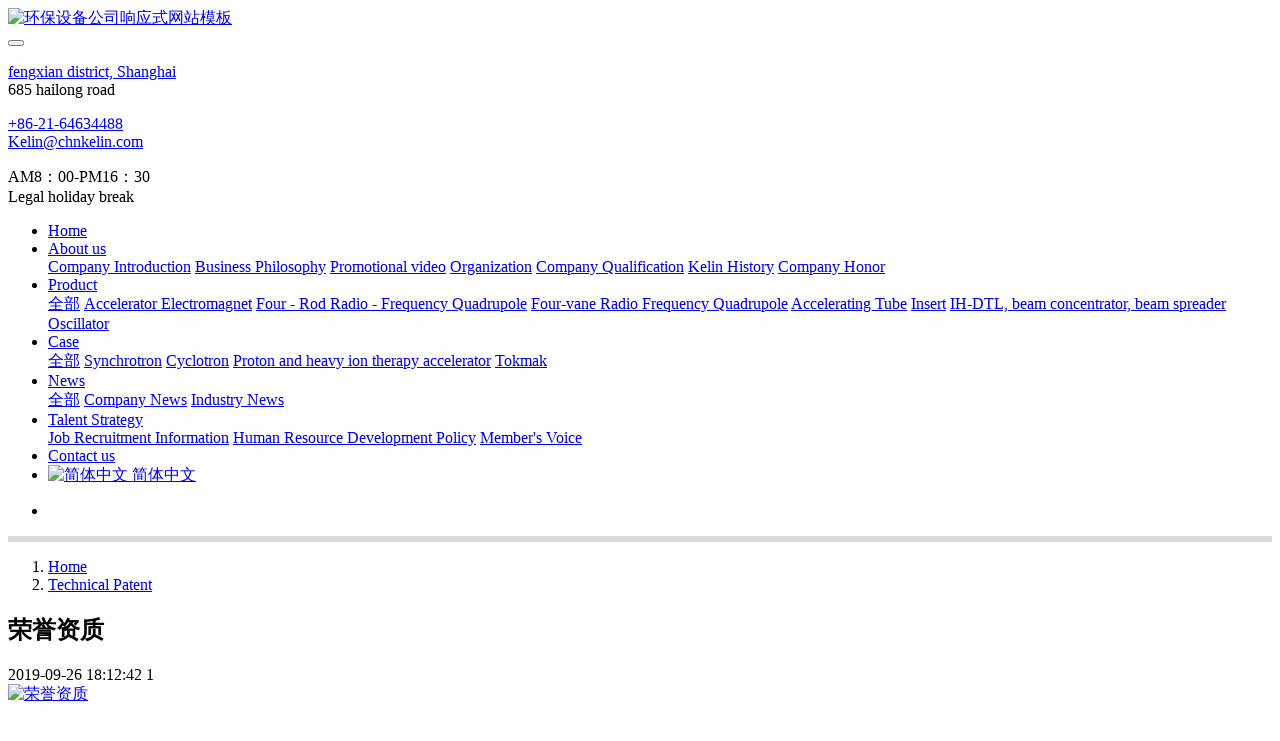

--- FILE ---
content_type: text/html;charset=UTF-8
request_url: https://www.chnkelin.com/img1/showimg.php?id=32&lang=en
body_size: 6565
content:
<!DOCTYPE HTML>
<html class=" met-web oxh" >
<head>
<meta charset="utf-8">
<meta name="renderer" content="webkit">
<meta http-equiv="X-UA-Compatible" content="IE=edge,chrome=1">
<meta name="viewport" content="width=device-width,initial-scale=1.0,maximum-scale=1.0,minimum-scale=1.0,user-scalable=0,minimal-ui">
<meta name="format-detection" content="telephone=no">
<title>荣誉资质-环保设备公司响应式网站模板</title>
<meta name="description" content="">
<meta name="keywords" content="">
<meta name="generator" content="MetInfo 7.0.0beta" data-variable="../|en|cn|mui556|5|64|32" data-user_name="">
<link href="../favicon.ico" rel="shortcut icon" type="image/x-icon">
<link rel="stylesheet" type="text/css" href="../public/ui/v2/static/css/basic.css?1574911224">
<link rel="stylesheet" type="text/css" href="../templates/mui556/cache/showimg_en.css?1768386726">
<style>
body{
    background-color:#ffffff !important;font-family: !important;}
h1,h2,h3,h4,h5,h6{font-family: !important;}
</style>
<script>(function(){var t=navigator.userAgent;(t.indexOf("rv:11")>=0||t.indexOf("MSIE 10")>=0)&&document.write("<script src=\"../app/system/include/static/vendor/html5shiv.min.js\"><\/script>")})();</script>
<!--[if lte IE 9]>
<script src="../public/ui/v2/static/js/lteie9.js"></script>
<![endif]-->
</head>
<!--[if lte IE 9]>
<div class="text-xs-center m-b-0 bg-blue-grey-100 alert">
    <button type="button" class="close" aria-label="Close" data-dismiss="alert">
        <span aria-hidden="true">×</span>
    </button>
    你正在使用一个 <strong>过时</strong> 的浏览器。请 <a href=https://browsehappy.com/ target=_blank>升级您的浏览器</a>，以提高您的体验。</div>
<![endif]-->
<body>
            <body class="met-navfixed">
    <header class='met-head navbar-fixed-top' m-id='46' m-type='head_nav'>
    <nav class="navbar navbar-default box-shadow-none head_nav_met_16_5_46">
        <div class="nav-top">
        <div class="container">
            <div class="row">
            <div class="clearfix">
                                        <h3 hidden>环保设备公司响应式网站模板</h3>
                                                                                            <!-- logo -->
                <div class="navbar-header pull-xs-left">
                    <a href="../index.php?lang=en" class="met-logo vertical-align block pull-xs-left" title="环保设备公司响应式网站模板">
                        <div class="vertical-align-middle">
                            <img src="../upload/201909/1568801570.jpg" alt="环保设备公司响应式网站模板"></div>
                    </a>
                </div>
                <!-- logo -->
                <button type="button" class="navbar-toggler hamburger hamburger-close collapsed p-x-5 head_nav_met_16_5_46-toggler" data-target="#head_nav_met_16_5_46-collapse" data-toggle="collapse">
                    <span class="sr-only"></span>
                    <span class="hamburger-bar"></span>
                </button>
                <!-- 会员注册登录 -->
                                    <!-- icon -->
                <div class="eco_header pull-right hidden-xs hidden-sm">
                                                <div class="top-info">
                          <div class="icon-box"> <span class="fa fa-map-marker"></span> </div>
                          <div class="content-box">
                            <p><a  
target="_blank" href="https://map.baidu.com/search/%E4%B8%8A%E6%B5%B7%E5%B8%82%E5%A5%89%E8%B4%A4%E5%8C%BA%20%E6%B5%B7%E9%BE%99%E8%B7%AF685%E5%8F%B7/@13525244.625,3587212.4,19z?querytype=s&wd=%E4%B8%8A%E6%B5%B7%E5%B8%82%E5%A5%89%E8%B4%A4%E5%8C%BA%20%E6%B5%B7%E9%BE%99%E8%B7%AF685%E5%8F%B7&c=289&pn=0&device_ratio=1&da_src=shareurl">fengxian district, Shanghai</a><br>
                              <span>685 hailong road</span></p>
                          </div>
                        </div>
                                                                <div class="top-info">
                      <div class="icon-box"> <span class="fa fa-phone"></span> </div>
                      <div class="content-box">
                        <p><a href="tel:+86-21-64634488" title="+86-21-64634488">+86-21-64634488</a><br>
                          <span><a href="mailto:Kelin@chnkelin.com" rel="nofollow" target="_blank">Kelin@chnkelin.com</a></span></p>
                      </div>
                    </div>
                                                                     <div class="top-info">
                          <div class="icon-box"> <span class="fa fa-calendar"></span> </div>
                          <div class="content-box">
                            <p>AM8：00-PM16：30<br>
                            <span>Legal holiday break</span></p>
                          </div>
                        </div>
                                        </div>
                                </div>
                </div>
        </div>
        </div>
                <!-- 会员注册登录 -->

                <!-- 导航 -->
                <div class="fullnav collapse navbar-collapse navbar-collapse-toolbar p-0" id="head_nav_met_16_5_46-collapse">
                    <div class="container">
                        <div class="row">
                    <ul class="nav navbar-nav navlist clearfix     ">

                                                    <!-- 正常模式开始 -->
                            <li class='nav-item'>
                                <a href="../index.php?lang=en" title="Home" class="nav-link
                                                                    ">Home</a>
                            </li>

                                                                                            <li class="nav-item dropdown m-l-0">

                                    <!-- 关闭特殊模式 -->
                                                                                <a
                                            href="../about/show.php?id=69&lang=en"
                                            target='_self'                                            title="About us"
                                            class="nav-link dropdown-toggle "
                                            data-toggle="dropdown" data-hover="dropdown"
                                        >    <span style=''>About us</span></a>
                                    

                                    <div class="dropdown-menu animate two-menu">
                                                                                                                                                                        <a href="../about/show.php?id=69&lang=en" target='_self' title="Company Introduction" class='dropdown-item hassub '>    <span style=''>Company Introduction</span></a>
                                                                                                                                                                    <a href="../about/show.php?id=70&lang=en" target='_self' title="Business Philosophy" class='dropdown-item hassub '>    <span style=''>Business Philosophy</span></a>
                                                                                                                                                                    <a href="../about/show.php?id=71&lang=en" target='_self' title="Promotional video" class='dropdown-item hassub '>    <span style=''>Promotional video</span></a>
                                                                                                                                                                    <a href="../about/show.php?id=72&lang=en" target='_self' title="Organization" class='dropdown-item hassub '>    <span style=''>Organization</span></a>
                                                                                                                                                                    <a href="../about/show.php?id=73&lang=en" target='_self' title="Company Qualification" class='dropdown-item hassub '>    <span style=''>Company Qualification</span></a>
                                                                                                                                                                    <a href="../about/show.php?id=74&lang=en" target='_self' title="Kelin History" class='dropdown-item hassub '>    <span style=''>Kelin History</span></a>
                                                                                                                                                                    <a href="../about/show.php?id=75&lang=en" target='_self' title="Company Honor" class='dropdown-item hassub '>    <span style=''>Company Honor</span></a>
                                                                                                                    </div>
                                </li>
                                                                                                                        <li class="nav-item dropdown m-l-0">

                                    <!-- 关闭特殊模式 -->
                                                                                <a
                                            href="../product/product.php?class1=59&lang=en"
                                            target='_self'                                            title="Product"
                                            class="nav-link dropdown-toggle "
                                            data-toggle="dropdown" data-hover="dropdown"
                                        >    <span style=''>Product</span></a>
                                    

                                    <div class="dropdown-menu animate two-menu">
                                                                                    <a href="../product/product.php?class1=59&lang=en" target='_self' title="全部" class='dropdown-item nav-parent hidden-lg-up'>全部</a>
                                                                                                                                                                    <a href="../product/product.php?class2=76&lang=en" target='_self' title="Accelerator Electromagnet" class='dropdown-item hassub '>    <span style=''>Accelerator Electromagnet</span></a>
                                                                                                                                                                    <a href="../product/product.php?class2=77&lang=en" target='_self' title="Four - Rod Radio - Frequency Quadrupole" class='dropdown-item hassub '>    <span style=''>Four - Rod Radio - Frequency Quadrupole</span></a>
                                                                                                                                                                    <a href="../product/product.php?class2=78&lang=en" target='_self' title="Four-vane Radio Frequency Quadrupole" class='dropdown-item hassub '>    <span style=''>Four-vane Radio Frequency Quadrupole</span></a>
                                                                                                                                                                    <a href="../product/product.php?class2=79&lang=en" target='_self' title="Accelerating Tube" class='dropdown-item hassub '>    <span style=''>Accelerating Tube</span></a>
                                                                                                                                                                    <a href="../product/product.php?class2=80&lang=en" target='_self' title="Insert" class='dropdown-item hassub '>    <span style=''>Insert</span></a>
                                                                                                                                                                    <a href="../product/product.php?class2=94&lang=en" target='_self' title="IH-DTL, beam concentrator, beam spreader" class='dropdown-item hassub '>    <span style=''>IH-DTL, beam concentrator, beam spreader</span></a>
                                                                                                                                                                    <a href="../product/product.php?class2=95&lang=en" target='_self' title="Oscillator" class='dropdown-item hassub '>    <span style=''>Oscillator</span></a>
                                                                                                                    </div>
                                </li>
                                                                                                                        <li class="nav-item dropdown m-l-0">

                                    <!-- 关闭特殊模式 -->
                                                                                <a
                                            href="../img/img.php?class1=60&lang=en"
                                            target='_self'                                            title="Case"
                                            class="nav-link dropdown-toggle "
                                            data-toggle="dropdown" data-hover="dropdown"
                                        >    <span style=''>Case</span></a>
                                    

                                    <div class="dropdown-menu animate two-menu">
                                                                                    <a href="../img/img.php?class1=60&lang=en" target='_self' title="全部" class='dropdown-item nav-parent hidden-lg-up'>全部</a>
                                                                                                                                                                    <a href="../img/img.php?class2=81&lang=en" target='_self' title="Synchrotron" class='dropdown-item hassub '>    <span style=''>Synchrotron</span></a>
                                                                                                                                                                    <a href="../img/img.php?class2=82&lang=en" target='_self' title="Cyclotron" class='dropdown-item hassub '>    <span style=''>Cyclotron</span></a>
                                                                                                                                                                    <a href="../img/img.php?class2=84&lang=en" target='_self' title="Proton and heavy ion therapy accelerator" class='dropdown-item hassub '>    <span style=''>Proton and heavy ion therapy accelerator</span></a>
                                                                                                                                                                    <a href="../img/img.php?class2=93&lang=en" target='_self' title="Tokmak" class='dropdown-item hassub '>    <span style=''>Tokmak</span></a>
                                                                                                                    </div>
                                </li>
                                                                                                                        <li class="nav-item dropdown m-l-0">

                                    <!-- 关闭特殊模式 -->
                                                                                <a
                                            href="../news/news.php?class1=61&lang=en"
                                            target='_self'                                            title="News"
                                            class="nav-link dropdown-toggle "
                                            data-toggle="dropdown" data-hover="dropdown"
                                        >    <span style=''>News</span></a>
                                    

                                    <div class="dropdown-menu animate two-menu">
                                                                                    <a href="../news/news.php?class1=61&lang=en" target='_self' title="全部" class='dropdown-item nav-parent hidden-lg-up'>全部</a>
                                                                                                                                                                    <a href="../news/news.php?class2=85&lang=en" target='_self' title="Company News" class='dropdown-item hassub '>    <span style=''>Company News</span></a>
                                                                                                                                                                    <a href="../news/news.php?class2=86&lang=en" target='_self' title="Industry News" class='dropdown-item hassub '>    <span style=''>Industry News</span></a>
                                                                                                                    </div>
                                </li>
                                                                                                                        <li class="nav-item dropdown m-l-0">

                                    <!-- 关闭特殊模式 -->
                                                                                <a
                                            href="../about1/show.php?id=87&lang=en"
                                            target='_self'                                            title="Talent Strategy"
                                            class="nav-link dropdown-toggle "
                                            data-toggle="dropdown" data-hover="dropdown"
                                        >    <span style=''>Talent Strategy</span></a>
                                    

                                    <div class="dropdown-menu animate two-menu">
                                                                                                                                                                        <a href="../about1/show.php?id=87&lang=en" target='_self' title="Job Recruitment Information" class='dropdown-item hassub '>    <span style=''>Job Recruitment Information</span></a>
                                                                                                                                                                    <a href="../about1/show.php?id=88&lang=en" target='_self' title="Human Resource Development Policy" class='dropdown-item hassub '>    <span style=''>Human Resource Development Policy</span></a>
                                                                                                                                                                    <a href="../about1/show.php?id=89&lang=en" target='_self' title="Member's Voice" class='dropdown-item hassub '>    <span style=''>Member's Voice</span></a>
                                                                                                                    </div>
                                </li>
                                                                                                                        <li class='nav-item m-l-0'>
                                    <a href="../contact/show.php?id=63&lang=en" target='_self' title="Contact us" class="nav-link ">    <span style=''>Contact us</span></a>
                                </li>
                                                                                <!-- 正常模式结束 -->
                                                                                                                                    <li class="met-langlist nav-item vertical-align" m-id='lang' m-type='lang'>
                                <div class="inline-block dropdown">
                                                                                                                                                        <a href=".././" title="简体中文"      class="btn btn-outline btn-default btn-squared btn-lang nav-link">
                                                                                                                        <img src="../public/images/flag/cn.gif" alt="简体中文" style="max-width:100%;">
                                                                                <span>简体中文</span>
                                        </a>                                                                                                                                                                                                                            </div>
                            </li>
                                            </ul>
                </div>
                <!-- 导航 -->
            </div>
        </div>
    </nav>
</header>

        
        <div class="main-slider met-banner banner_met_28_1_2" m-id='2' m-type='banner' style=" ">
  <div  class="rev_slider_wrapper" >
    <div class="tp-banner rev_slider tp-overflow-hidden" eco_arrows_open="true" eco_arrows="hermes"  eco_arrows_margin="20" eco_bullets_open="true" eco_bullets="uranus"  eco_bullets_direction="horizontal" eco_bullets_align_hor="center" eco_bullets_align_vert="bottom" eco_bullets_offset_hor="0" eco_bullets_offset_vert="20" data-alias="showcase-carousel"  data-version="5.2.5.4">
      <ul class="banner-ul">
                <li data-transition="boxslide" data-slotamount="1" data-masterspeed="1000" data-thumb="../upload/201910/1571047419.jpg"  data-saveperformance="on"  data-title="" data-speed="9000">
            <img src="../upload/201910/1571047419.jpg"  alt="" data-bgposition="center center" data-bgfit="cover" data-bgrepeat="no-repeat" data-height='0|0|0' class="cover-image">
                                                                                                  </li>
                      </ul>
      <div class="tp-bannertimer" style="height: 6px; background-color: rgba(0, 0, 0, 0.14902);top:0px;"></div>
    </div>
  </div>
</div>


        <div class="location_met_16_1_34 met-crumbs" m-id='34'>
	<div class="container">
		<div class="row">
			<ol class="breadcrumb m-b-0 subcolumn-crumbs">
				<li class='breadcrumb-item'>
					<a href="../index.php?lang=en" title="Home"><em  class='icon wb-home'></em> Home</a>
				</li>
									    						<li class='breadcrumb-item'>
							<a href="../img1/img.php?class1=64&lang=en" title="Technical Patent" class=''>Technical Patent</a>
						</li>
														    									    							</ol>
		</div>
	</div>
</div>

        <main class="img_list_detail_met_16_1_35 page-content     " m-id='35'>
	<div class="container">
		<div class="row">
			    	                	            <div class="col-md-9 met-showimg-body     " boxmh-mh m-id='35'>
	            	        		<section class="details-title border-bottom1">
			<h1 class='m-t-10 m-b-5'>荣誉资质</h1>
			<div class="info">
				<span><i class="icon wb-time m-r-5" aria-hidden="true"></i>2019-09-26 18:12:42</span>
				<span><i class="icon wb-eye m-r-5" aria-hidden="true"></i>1</span>
			</div>
		</section>
		<section class='met-showimg-con'>
			<div class='met-showimg-list fngallery cover text-xs-center' id="met-imgs-slick"  m-type="displayimgs">
				        				<div class='slick-slide'>
					<a href='../upload/201909/1569482997.jpg' data-size='1158x1680' data-med='../upload/201909/1569482997.jpg' data-med-size='1158x1680' class='lg-item-box' data-src='../upload/201909/1569482997.jpg' data-exthumbimage="../upload/thumb_src/60_60/1569482997.jpg" data-sub-html='荣誉资质'>
						<img     src="../upload/thumb_src/500_375/1569482997.jpg" class='img-fluid' alt='荣誉资质' height="200" />
					</a>
				</div>
							</div>
		</section>
		<ul class="img-paralist paralist blocks-100 blocks-sm-2 blocks-md-3 blocks-xl-4">
			        		</ul>
		<section class="met-editor clearfix m-t-20"></section>
		        		    	        <div class='met-page p-y-30 border-top1'>
    <div class="container p-t-30 ">
    <ul class="pagination block blocks-2"'>
        <li class='page-item m-b-0 '>
            <a href='../img1/showimg.php?id=33&lang=en' title="荣誉资质" class='page-link text-truncate'>
                Previous page                <span aria-hidden="true" class='hidden-xs-down'>: 荣誉资质</span>
            </a>
        </li>
        <li class='page-item m-b-0 '>
            <a href='../img1/showimg.php?id=31&lang=en' title="荣誉资质" class='page-link pull-xs-right text-truncate'>
                Next page                <span aria-hidden="true" class='hidden-xs-down'>: 荣誉资质</span>
            </a>
        </li>
    </ul>
</div>
</div>
	</div>
            
            <div class="col-md-3">
	<div class="row">
<aside class="sidebar_met_16_2_63 met-sidebar panel panel-body m-b-0" boxmh-h m-id='63' m-type='nocontent'>
	    	<div class="sidebar-search" data-placeholder="search">
		        		<form method="get" class="page-search-form" role="search" action="../img/index.php?lang=en" m-id="search_column" m-type="nocontent">
			<input type="hidden" name="lang" value="en" />
			<input type="hidden" name="stype" value="0" />
			<input type="hidden" name="search" value="search" /><input type="hidden" name="class1" value="64" />
			<div class="input-search input-search-dark">
				<button type="submit" class="input-search-btn"><i class="icon wb-search" aria-hidden="true"></i></button>
				<input
				type="text"
				class="form-control input-lg"
				name="content"
				value=""
				placeholder="请输入你感兴趣的关键词"
				>
			</div>
		</form>	</div>
		    	<div class="sidebar-news-list recommend">
		<h3 class='font-size-16 m-0'>Recommend</h3>
		<ul class="list-group m-t-10 m-b-0">
						    				<li class="list-group-item media media-lg">
					<div class="media-left">
						<a href="../img1/showimg.php?id=55&lang=en" title="荣誉资质" target=_self>
							<img class="media-object" data-original="../upload/thumb_src/500_375/1575008638.jpg" alt="荣誉资质"  style="width:70px;"></a>
						</a>
					</div>
					<div class="media-body">
						<h4 class="media-heading m-b-10">
							<a href="../img1/showimg.php?id=55&lang=en" title="荣誉资质" target=_self>荣誉资质</a>
						</h4>
					</div>
				</li>
										    				<li class="list-group-item media media-lg">
					<div class="media-left">
						<a href="../img1/showimg.php?id=49&lang=en" title="荣誉资质" target=_self>
							<img class="media-object" data-original="../upload/thumb_src/500_375/1569483055.jpg" alt="荣誉资质"  style="width:70px;"></a>
						</a>
					</div>
					<div class="media-body">
						<h4 class="media-heading m-b-10">
							<a href="../img1/showimg.php?id=49&lang=en" title="荣誉资质" target=_self>荣誉资质</a>
						</h4>
					</div>
				</li>
										    				<li class="list-group-item media media-lg">
					<div class="media-left">
						<a href="../img1/showimg.php?id=48&lang=en" title="荣誉资质" target=_self>
							<img class="media-object" data-original="../upload/thumb_src/500_375/1569482997.jpg" alt="荣誉资质"  style="width:70px;"></a>
						</a>
					</div>
					<div class="media-body">
						<h4 class="media-heading m-b-10">
							<a href="../img1/showimg.php?id=48&lang=en" title="荣誉资质" target=_self>荣誉资质</a>
						</h4>
					</div>
				</li>
										    				<li class="list-group-item media media-lg">
					<div class="media-left">
						<a href="../img1/showimg.php?id=47&lang=en" title="荣誉资质" target=_self>
							<img class="media-object" data-original="../upload/thumb_src/500_375/1569482518.jpg" alt="荣誉资质"  style="width:70px;"></a>
						</a>
					</div>
					<div class="media-body">
						<h4 class="media-heading m-b-10">
							<a href="../img1/showimg.php?id=47&lang=en" title="荣誉资质" target=_self>荣誉资质</a>
						</h4>
					</div>
				</li>
										    				<li class="list-group-item media media-lg">
					<div class="media-left">
						<a href="../img1/showimg.php?id=46&lang=en" title="荣誉资质" target=_self>
							<img class="media-object" data-original="../upload/thumb_src/500_375/1569483290.jpg" alt="荣誉资质"  style="width:70px;"></a>
						</a>
					</div>
					<div class="media-body">
						<h4 class="media-heading m-b-10">
							<a href="../img1/showimg.php?id=46&lang=en" title="荣誉资质" target=_self>荣誉资质</a>
						</h4>
					</div>
				</li>
									</ul>
	</div>
		    	<ul class="sidebar-column list-icons">
				<li>
			<a href="../img1/img.php?class1=64&lang=en" title="Technical Patent" class="    					active
					" target='_self'>Technical Patent</a>
		</li>
					</ul>
	</aside>
</div>
</div>
		</div>
    </div>
</main>


        <footer class='foot_info_met_16_3_3 met-foot border-top1' m-id='3' m-type='foot'>
	<div class="container text-xs-center">
		<div class="footnav">
			    				<a href="../index.php?lang=en" title="Home">Home</a>
										<a href="../about/show.php?id=69&lang=en" title="About us" target='_self'>    <span style=''>About us</span></a>
							<a href="../product/product.php?class1=59&lang=en" title="Product" target='_self'>    <span style=''>Product</span></a>
							<a href="../img/img.php?class1=60&lang=en" title="Case" target='_self'>    <span style=''>Case</span></a>
							<a href="../news/news.php?class1=61&lang=en" title="News" target='_self'>    <span style=''>News</span></a>
							<a href="../about1/show.php?id=87&lang=en" title="Talent Strategy" target='_self'>    <span style=''>Talent Strategy</span></a>
					</div>
		<div class="footinfo">
			    			<div>版权所有 KELIN@CHNKELIN.COM</div>
						    			    			    			<div class="powered_by_metinfo"></div>
		</div>
		<ul class="met-langlist p-0 m-y-0">
				    		    	    </ul>
	</div>
</footer>
    <div class="foot_info_met_16_3_3_bottom text-xs-center     " m-id='3' data-bg="|#3e0f7f|1" data-ifbotc="">
    <div class="main">
                        <div class="">
        <a href="tel:07310000000" class="item" target="_blank">
            <i class="fa fa-phone"></i>
            <span>电话咨询</span>
        </a>
    </div>
                <div class="">
        <a href="../product/" class="item" target="_blank">
            <i class="fa fa-navicon"></i>
            <span>产品中心</span>
        </a>
    </div>
                <div class="">
        <a href="../feedback/" class="item" target="_blank">
            <i class="fa fa-pencil-square-o"></i>
            <span>在线订购</span>
        </a>
    </div>
                <div class="">
        <a href="http://wpa.qq.com/msgrd?v=3&uin=00000000&site=qq&menu=yes" class="item" target="_blank">
            <i class="fa fa-qq"></i>
            <span>QQ客服</span>
        </a>
    </div>
            </div>
</div>

        <button type="button" class="btn btn-icon btn-primary btn-squared back_top_met_16_1_6 met-scroll-top     " hidden m-id='6' m-type='nocontent'>
	<i class="icon wb-chevron-up" aria-hidden="true"></i>
</button>

<input type="hidden" name="met_lazyloadbg" value="">
<script src="../public/ui/v2/static/js/basic.js?1574911222" data-js_url="../templates/mui556/cache/showimg_en.js?1768386726" id="met-page-js"></script>
<script src="../cache/lang_json_en.js?1768383095"></script>
</body>
</html>